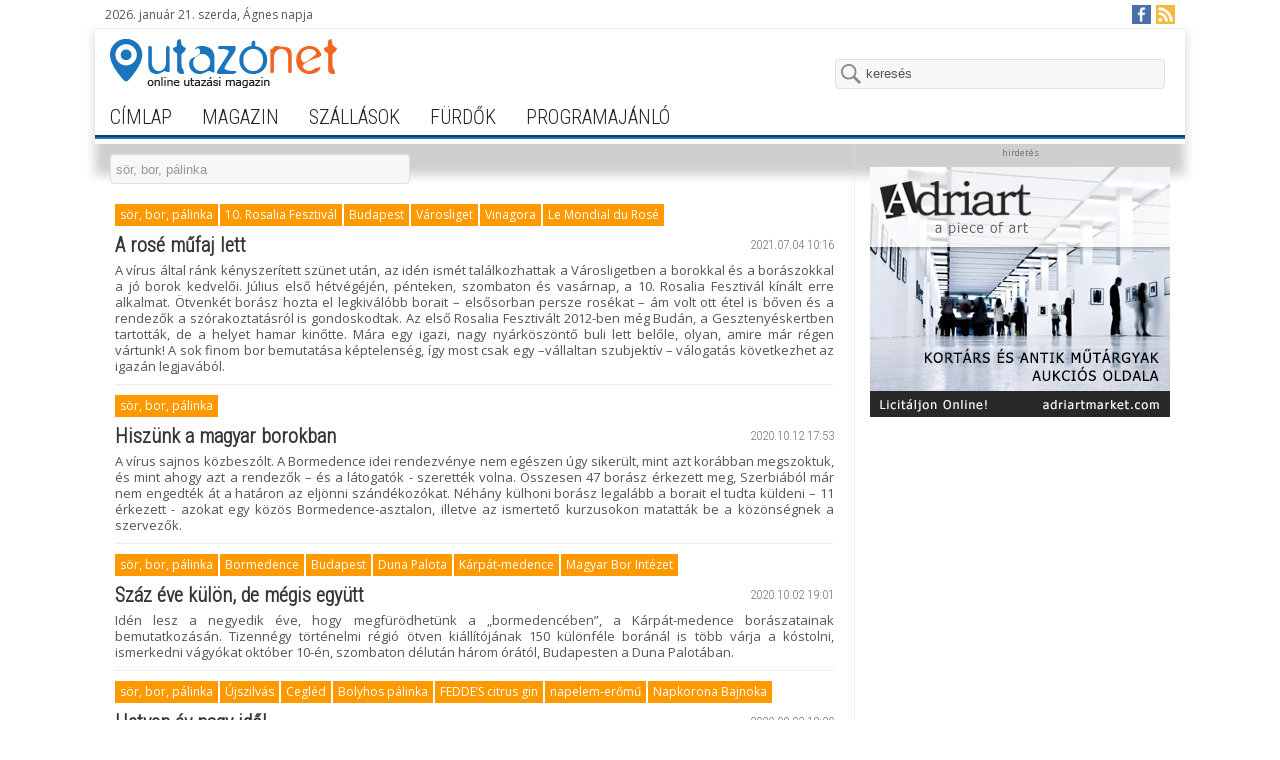

--- FILE ---
content_type: text/html; charset=utf-8
request_url: https://www.utazonet.hu/sor-bor-palinka-r24.html/?page=5
body_size: 5094
content:
<!DOCTYPE html>
<html lang="hu">
<head>
	<title>Utazónet - online utazási magazin</title>
		<meta charset="UTF-8">
	<link rel="stylesheet" type="text/css" href="/css/reset.css">
	<link rel="stylesheet" type="text/css" href="/css/utazonet.css">
	
	<!-- icons -->
			<link rel="shortcut icon" type="image/x-icon" href="/images/favicon.ico">
			<link rel="icon" type="image/png" href="/images/favicon.png" />
			<link rel="apple-touch-icon" href="/images/apple-touch-icon.png" />
	
	<meta name="description" content="Hova utazol ma? - Mi megmondjuk!" />
	
	<meta http-equiv="content-language" content="hu" />

		<meta name="robots" content="index, follow">
		<meta name="revisit-after" CONTENT="1 Day">
		<meta name="author" content="Utazónet">
		<meta name="copyright" content="Utazónet" />
		<meta name="viewport" content="width=device-width, initial-scale=1.0" />

		
	<!-- Open Graph Meta Tags -->		
			<meta property="og:title" content="Utazónet - online utazási magazin">
			<meta property="og:type" content="website">
			<meta property="og:url" content="http://www.utazonet.hu/">
			<meta property="og:image" content="http://www.utazonet.hu/images/utazonet.jpg">
			<meta property="og:site_name" content="Utazónet">
			<meta property="og:description" content="Hova utazol ma? - Mi megmondjuk!">
	
	
	<!-- Dublin Core Meta Tags -->		
			<link rel="schema.DC" href="http://purl.org/dc/elements.1.1/" />
			<link rel="schema.DCTERMS" href="http://purl.org/dc/terms/" />
			<meta name="DC.title" content="Utazónet - online utazási magazin" />
			<meta name="DC.creator.corporateName" content="Autoexe Kft." />
			<meta name="DC.contributor" content="WebQuest" />
			<meta name="DC.publisher" content="Autoexe Kft." />
			<meta name="DC.identifier" scheme="URL" content="http://www.utazonet.hu/" />
			<meta name="DC.type" content="magazin" />
			<meta name="DC.subject" content="utazás" />
			<meta name="DC.description" content="Hova utazol ma? - Mi megmondjuk!" />
			<meta name="DC.language" scheme="ISO639" content="hun" />
			<meta name="DC.rights" content="Utazónet" />
			<meta name="DC.date.X-MetadataLastModified" scheme="W3CDTF" content="2015-06-01"/>


	<!-- google font -->
	<link href='https://fonts.googleapis.com/css?family=Open+Sans&subset=latin,latin-ext' rel='stylesheet' type='text/css'>
	<link href='https://fonts.googleapis.com/css?family=Roboto+Condensed:300&subset=latin,latin-ext' rel='stylesheet' type='text/css'>
	<script type="text/javascript" src="/js/jquery-1.11.0.min.js"></script>
	
	<!-- google analytics -->
		<script>
		  (function(i,s,o,g,r,a,m){i['GoogleAnalyticsObject']=r;i[r]=i[r]||function(){
		  (i[r].q=i[r].q||[]).push(arguments)},i[r].l=1*new Date();a=s.createElement(o),
		  m=s.getElementsByTagName(o)[0];a.async=1;a.src=g;m.parentNode.insertBefore(a,m)
		  })(window,document,'script','//www.google-analytics.com/analytics.js','ga');

		  ga('create', 'UA-21407607-1', 'auto');
		  ga('send', 'pageview');

		</script>
	
</head>

<body>	

<div id="fb-root"></div>
<script>(function(d, s, id) {
  var js, fjs = d.getElementsByTagName(s)[0];
  if (d.getElementById(id)) return;
  js = d.createElement(s); js.id = id;
  js.src = "//connect.facebook.net/hu_HU/sdk.js#xfbml=1&version=v2.3";
  fjs.parentNode.insertBefore(js, fjs);
}(document, 'script', 'facebook-jssdk'));</script>

<div class="frame">

	<div class="info_frame">
		<!-- the current date and a nameday -->
		<div class="nameday">2026. január 21. szerda, Ágnes napja</div>
		
		<div class="fb">
			<a href="https://www.facebook.com/Utazonet" target="_blank" title="Facebook"><img src="/images/facebook-icon.png"></a>
			<!--<a href="#" target="_blank" title="Google+"><img src="/images/google-plus-icon.png"></a>-->
			<a href="http://www.utazonet.hu/rss/rss_hun.xml" target="_blank" title="RSS Feed"><img src="/images/rss-icon.png"></a>
		</div>
	</div>

	<div class="header_frame">
		<div class="logo"><a href="/"><img alt="Utazónet.hu logó" src="/images/utazonet_logo.png"></a></div>
		<form action="/kereso" method="POST">
		<input type="hidden" name="rewritemode" value="search" />
		<div class="search_frame">
			<input id="stext" class="searchBox" type="text" onclick="this.value='';" title="keresés" value="keresés" autocomplete="off" name="stext">
		</div>
		</form>
	</div>
	
		<div class="header_menu">
			<ul>
						<li>
					<a href="/">címlap</a>
			</li>
						<li>
					<a href="/magazin">magazin</a>
			</li>
						<li>
					<a href="/szallasok">szállások</a>
			</li>
						<li>
					<a href="/furdok">fürdők</a>
			</li>
						<li>
					<a href="/programajanlo">programajánló</a>
			</li>
						</ul>
		</div>
		
	

	<div class="content_container"><script>

$(function() {

    $('#columnSelector').change(function() {

        window.location.href = $('#columnSelector').val();

    });

});

</script>



		<div class="columns">

			<!-- bal oldali oszlop -->

			<div class="column2-3">



	
				

			<!-- cikkek  -->

					

				<div class="news_selector">

					<select name="new_static_id" id="columnSelector">

						<option value="/magazin">összes rovat</option>

					

						<option value="/budapest-r3.html" >Budapest</option>

					

						<option value="/erdekesseg-r7.html" >érdekesség</option>

					

						<option value="/fesztival-koncert-r20.html" >fesztivál, koncert</option>

					

						<option value="/gasztronomia-r4.html" >gasztronómia</option>

					

						<option value="/konyv-r18.html" >könyv</option>

					

						<option value="/kulfold-r25.html" >külföld</option>

					

						<option value="/muveszet-kultura-r6.html" >művészet, kultúra</option>

					

						<option value="/programajanlo-r16.html" >programajánló</option>

					

						<option value="/sor-bor-palinka-r24.html" selected="selected">sör, bor, pálinka</option>

					

						<option value="/vitorlazas-r22.html" >vitorlázás</option>

	

					</select>

				</div>

	

				

				



			<!-- bal oszlop -->

				<div class="content_frame">

				

				

				


					<div class="news">

						<div class="news_info">

						<ul class="tags">

						

							<li><a href="/sor-bor-palinka-r24.html">sör, bor, pálinka</a></li>

	



		

		

								<li><a href="/10.-rosalia-fesztival--t2249.html">10. Rosalia Fesztivál </a></li>

	

		

		

								<li><a href="/budapest-t2250.html">Budapest</a></li>

	

		

		

								<li><a href="/varosliget-t2251.html">Városliget</a></li>

	

		

		

								<li><a href="/vinagora-t2252.html">Vinagora</a></li>

	

		

		

								<li><a href="/le-mondial-du-rose-t2253.html">Le Mondial du Rosé</a></li>

	

	

						</ul>

						

							

							<div class="public_date">2021.07.04 10:16</div>

							

						

						</div>

						<div class="news_header"><a href="/a-rose-mufaj-lett-c949.html">A rosé műfaj lett</a></div>

						<p>A vírus által ránk kényszerített szünet után, az idén ismét találkozhattak a Városligetben a borokkal és a borászokkal a jó borok kedvelői. Július első hétvégéjén, pénteken, szombaton és vasárnap, a 10. Rosalia Fesztivál kínált erre alkalmat. Ötvenkét borász hozta el legkiválóbb borait – elsősorban persze rosékat – ám volt ott étel is bőven és a rendezők a szórakoztatásról is gondoskodtak. Az első Rosalia Fesztivált 2012-ben még Budán, a Gesztenyéskertben tartották, de a helyet hamar kinőtte. Mára egy igazi, nagy nyárköszöntő buli lett belőle, olyan, amire már régen vártunk! A sok finom bor bemutatása képtelenség, így most csak egy –vállaltan szubjektív – válogatás következhet az igazán legjavából.</p>

					</div>

	

				


					<div class="news">

						<div class="news_info">

						<ul class="tags">

						

							<li><a href="/sor-bor-palinka-r24.html">sör, bor, pálinka</a></li>

	



	

						</ul>

						

							

							<div class="public_date">2020.10.12 17:53</div>

							

						

						</div>

						<div class="news_header"><a href="/hiszunk-a-magyar-borokban-c920.html">Hiszünk a magyar borokban</a></div>

						<p>A vírus sajnos közbeszólt. A Bormedence idei rendezvénye nem egészen úgy sikerült, mint azt korábban megszoktuk, és mint ahogy azt a rendezők – és a látogatók - szerették volna. Összesen 47 borász érkezett meg, Szerbiából már nem engedték át a határon az eljönni szándékozókat. Néhány külhoni borász legalább a borait el tudta küldeni – 11 érkezett - azokat egy közös Bormedence-asztalon, illetve az ismertető kurzusokon matatták be a közönségnek a szervezők.</p>

					</div>

	

				


					<div class="news">

						<div class="news_info">

						<ul class="tags">

						

							<li><a href="/sor-bor-palinka-r24.html">sör, bor, pálinka</a></li>

	



		

		

								<li><a href="/bormedence-t2143.html">Bormedence</a></li>

	

		

		

								<li><a href="/budapest-t2144.html">Budapest</a></li>

	

		

		

								<li><a href="/duna-palota-t2145.html">Duna Palota</a></li>

	

		

		

								<li><a href="/karpat-medence-t2146.html">Kárpát-medence</a></li>

	

		

		

								<li><a href="/magyar-bor-intezet-t2147.html">Magyar Bor Intézet</a></li>

	

	

						</ul>

						

							

							<div class="public_date">2020.10.02 19:01</div>

							

						

						</div>

						<div class="news_header"><a href="/szaz-eve-kulon-de-megis-egyutt-c919.html">Száz éve külön, de mégis együtt</a></div>

						<p>Idén lesz a negyedik éve, hogy megfürödhetünk a „bormedencében”, a Kárpát-medence borászatainak bemutatkozásán. Tizennégy történelmi régió ötven kiállítójának 150 különféle boránál is több várja a kóstolni, ismerkedni vágyókat október 10-én, szombaton délután három órától, Budapesten a Duna Palotában.</p>

					</div>

	

				


					<div class="news">

						<div class="news_info">

						<ul class="tags">

						

							<li><a href="/sor-bor-palinka-r24.html">sör, bor, pálinka</a></li>

	



		

		

								<li><a href="/ujszilvas-t2092.html">Újszilvás</a></li>

	

		

		

								<li><a href="/cegled-t2093.html">Cegléd</a></li>

	

		

		

								<li><a href="/bolyhos-palinka-t2094.html">Bolyhos pálinka</a></li>

	

		

		

								<li><a href="/fedde’s-citrus-gin-t2095.html">FEDDE’S citrus gin</a></li>

	

		

		

								<li><a href="/napelem-eromu-t2096.html">napelem-erőmű</a></li>

	

		

		

								<li><a href="/napkorona-bajnoka-t2097.html">Napkorona Bajnoka</a></li>

	

	

						</ul>

						

							

							<div class="public_date">2020.08.03 18:09</div>

							

						

						</div>

						<div class="news_header"><a href="/hetven-ev-nagy-ido-c903.html">Hetven év nagy idő!</a></div>

						<p>Nagy idő egy ember életében, hát még egy faluéban. Egy olyan falu életében, amelyik hetven évvel ezelőtt még nem is létezett! Budapesttől 91 kilométerre, Pest megye déli részén, a Ceglédi járás területén található, 2800-an lakják. Középületeit ma már napelem-erőmű világítja meg és otthona olyan vállalkozásnak, melynek terméke nemcsak idehaza közkedvelt, de jelentős külföldi exporttal is büszkélkedhet.</p>

					</div>

	

				


					<div class="news">

						<div class="news_info">

						<ul class="tags">

						

							<li><a href="/sor-bor-palinka-r24.html">sör, bor, pálinka</a></li>

	



		

		

								<li><a href="/budapest-t1962.html">Budapest</a></li>

	

		

		

								<li><a href="/kostolom-borbar-t1963.html">Kóstolom borbár</a></li>

	

		

		

								<li><a href="/nador-pinceszet-t1964.html">Nádor pincészet</a></li>

	

		

		

								<li><a href="/vaskeresztes-t1965.html">Vaskeresztes</a></li>

	

		

		

								<li><a href="/st.-donat-borkuria-t1966.html">St. Donát Borkúria</a></li>

	

		

		

								<li><a href="/kekfrankos-t1967.html">Kékfrankos</a></li>

	

	

						</ul>

						

							

							<div class="public_date">2020.02.01 13:50</div>

							

						

						</div>

						<div class="news_header"><a href="/szelid-parbaj-c865.html">Szelíd párbaj</a></div>

						<p>Bár a cím ellentmondásnak látszik – valójában nem az. Két, egymással jó kapcsolatban álló pincészet mutatta be Kékfrankos borait egy kis budai borbárban. A Kóstolom borbár szerényen bújik meg a Lövőház és Káplár utca kereszteződésénél, de aki egyszer már felfedezte, nagyon valószínű, hogy vissza fog térni ide.</p>

					</div>

	

				

	

					

					

					

				</div>

				

<!-- lapozó -->
<div class="pagination_frame">
<ul class="pagination paginationA paginationB">
  <li><a href="/sor-bor-palinka-r24.html/?page=1" class="first">első oldal</a></li>
  <li><a href="/sor-bor-palinka-r24.html/?page=4" class="previous">&#9664;</a></li>
  
  <li><a href="/sor-bor-palinka-r24.html/?page=1" >1</a></li>
  
  <li><a href="/sor-bor-palinka-r24.html/?page=2" >2</a></li>
  
  <li><a href="/sor-bor-palinka-r24.html/?page=3" >3</a></li>
  
  <li><a href="/sor-bor-palinka-r24.html/?page=4" >4</a></li>
  
  <li><a href="/sor-bor-palinka-r24.html/?page=5" class="current">5</a></li>
  
  <li><a href="/sor-bor-palinka-r24.html/?page=6" >6</a></li>
  
  <li><a href="/sor-bor-palinka-r24.html/?page=7" >7</a></li>
  
  <li><a href="/sor-bor-palinka-r24.html/?page=8" >8</a></li>
  
  <li><a href="/sor-bor-palinka-r24.html/?page=9" >9</a></li>
  
  <li><a href="/sor-bor-palinka-r24.html/?page=10" >10</a></li>
  
  <li><a href="/sor-bor-palinka-r24.html/?page=11" >11</a></li>
  
  <li><a href="/sor-bor-palinka-r24.html/?page=12" >12</a></li>
  
  <li><a href="/sor-bor-palinka-r24.html/?page=13" >13</a></li>
  
  <li><a href="/sor-bor-palinka-r24.html/?page=14" >14</a></li>
  
  <li><a href="/sor-bor-palinka-r24.html/?page=15" >15</a></li>
  
  <li><a href="/sor-bor-palinka-r24.html/?page=16" >16</a></li>
  
  <li><a href="/sor-bor-palinka-r24.html/?page=17" >17</a></li>
  
  <li><a href="/sor-bor-palinka-r24.html/?page=18" >18</a></li>
  
  <li><a href="/sor-bor-palinka-r24.html/?page=19" >19</a></li>
  
  <li><a href="/sor-bor-palinka-r24.html/?page=20" >20</a></li>
  
  <li><a href="/sor-bor-palinka-r24.html/?page=21" >21</a></li>
  
  <li><a href="/sor-bor-palinka-r24.html/?page=22" >22</a></li>
  
  <li><a href="/sor-bor-palinka-r24.html/?page=23" >23</a></li>
  
  <li><a href="/sor-bor-palinka-r24.html/?page=24" >24</a></li>
					
  <li><a href="/sor-bor-palinka-r24.html/?page=6" class="next">&#9654;</a></li>
  <li><a href="/sor-bor-palinka-r24.html/?page=24" class="last">utolsó oldal</a></li>
</ul>
<!-- lapozó END -->
</div>
 
			

				

			<!-- cikkek END -->

			</div>	

			

			<!-- jobb oldali oszlop -->

			<div class="column1-3">

				<div class="banner_frame">

					<div class="banner_comment">hirdetés</div>



					

					<div class="side_banner">



							<a rel="38" class="bannerCounter" href="http://adriartmarket.com/" target="_blank">

							

						<img src="/files/upload/bannerek/adriartmarket/adriart-banner1.jpg" width="300" height="250" alt="hirdetés" />


							</a>

							


					</div>





					<!-- Google AdSense hirdetés 300x250px -->

					<div class="side_banner">

						<script async src="//pagead2.googlesyndication.com/pagead/js/adsbygoogle.js"></script>
						<!-- Utazonet 300x250 billboard -->
						<ins class="adsbygoogle"
							 style="display:inline-block;width:300px;height:250px"
							 data-ad-client="ca-pub-6688210654361641"
							 data-ad-slot="3383075162"></ins>
						<script>
						(adsbygoogle = window.adsbygoogle || []).push({});
						</script>

					</div>

					<!-- Google AdSense hirdetés 300x250px END-->

					

				

					

				</div>

				

				

				



--- FILE ---
content_type: text/html; charset=utf-8
request_url: https://www.google.com/recaptcha/api2/aframe
body_size: 265
content:
<!DOCTYPE HTML><html><head><meta http-equiv="content-type" content="text/html; charset=UTF-8"></head><body><script nonce="2b1Sj-dBQhoMmpij_B7SuA">/** Anti-fraud and anti-abuse applications only. See google.com/recaptcha */ try{var clients={'sodar':'https://pagead2.googlesyndication.com/pagead/sodar?'};window.addEventListener("message",function(a){try{if(a.source===window.parent){var b=JSON.parse(a.data);var c=clients[b['id']];if(c){var d=document.createElement('img');d.src=c+b['params']+'&rc='+(localStorage.getItem("rc::a")?sessionStorage.getItem("rc::b"):"");window.document.body.appendChild(d);sessionStorage.setItem("rc::e",parseInt(sessionStorage.getItem("rc::e")||0)+1);localStorage.setItem("rc::h",'1769034000102');}}}catch(b){}});window.parent.postMessage("_grecaptcha_ready", "*");}catch(b){}</script></body></html>

--- FILE ---
content_type: text/css
request_url: https://www.utazonet.hu/css/reset.css
body_size: 1112
content:
/* reset.css */
html, body, div, span, applet, object, iframe,h1, h2, h3, h4, h5, h6, p, blockquote,
pre,a, abbr, acronym, address, big, cite, code,del, dfn, em, font, img, ins, kbd,
q, s, samp,small, strike, strong, sub, sup, tt, var,b, u, i, center,dl, dt, dd, ol,
ul, li,fieldset, form, label, legend,table, caption, tbody, tfoot, thead, tr, th, td {margin: 0;padding: 0;border: 0;outline: 0;font-size: 100%;background: transparent}
body {line-height: 1}
ol, ul {list-style: none}
blockquote, q {quotes: none}
blockquote:before, blockquote:after,q:before, q:after {content: '';content: none}
:focus {outline: 0}
ins {text-decoration: none}
del {text-decoration: line-through}
table {border-collapse: collapse;border-spacing: 0}
td,div,table,ul,a,span,label {box-sizing: border-box;-moz-box-sizing: border-box}
td,div,table, li, ul,a,span,label,input,select,textarea,p,h1,h2,h3 {box-sizing: border-box;-moz-box-sizing: border-box;-ms-box-sizing: border-box}
.clear {clear: both;display: block;font-size: 0;height: 0;line-height: 0;width:100%}
.clearbig {clear: both;display: block;font-size: 0;height: 40px;line-height: 0;width:100%}
::selection {background: #323232;color: #ffffff;text-shadow:none}
::-moz-selection {background: #323232;color: #ffffff;text-shadow:none}
img {border: 0;-ms-interpolation-mode: bicubic}
.aligncenter {margin-left: auto;margin-right: auto;display: block;clear: both}
audio,canvas,video {display: block;*display: inline;*zoom: 1}
.one_half {width: 48%}
.one_third {width: 30%}
.two_third {width: 65.33%}
.one_fourth {width: 22%}
.three_fourth{width: 74%}
.one_fifth{width: 16.8%}
.two_fifth{width: 37.6%}
.three_fifth{width: 58.4%}
.four_fifth{width: 79%}
.one_sixth{width: 13.33%}
.one_half,.one_third,.two_third,.three_fourth,.one_fourth,.one_fifth,.two_fifth,.three_fifth,.four_fifth,.one_sixth,.one_third_bottom{position: relative;margin-left: 4%;float: left}
.one_half_first{width: 48%;position: relative;clear: left;margin-left: 0;float: left}
.one_third_first, .one_third_first_bottom{width: 30.66%;position: relative;clear: left;margin-left: 0;float: left}
.one_third_first_bottom, .one_third_bottom{margin-top:25px}
.one_fourth_first{width: 22%;position: relative;clear: left;margin-left: 0;float: left}
.one_fifth_first{width: 16.8%;position: relative;clear: left;margin-left: 0;float: left}
.one_sixth_first{width: 13.33%;position: relative;clear: left;margin-left: 0;float: left}
.two_third_first{width: 65.33%;position: relative;clear: left;margin-left: 0;float: left}
.three_fourth_first{width: 74%;position: relative;clear: left;margin-left: 0;float: left}
.two_fifth_first{width: 37.6%;position: relative;clear: left;margin-left: 0;float: left}
.three_fifth_first{width: 58.4%;position: relative;clear: left;margin-left: 0;float: left}
.four_fifth_first{width: 79%;position: relative;clear: left;margin-left: 0;float: left}
div .first{clear: left;margin-left: 0}
.center{text-align:center}
@media only screen and (max-width: 640px){.one_half, .one_half_first, .one_third, .one_third_first, .two_third, .two_third_first, .one_fourth, .one_fourth_first, .three_fourth,
.three_fourth_first, .one_fifth, .one_fifth_first, .two_fifth, .two_fifth_first, .three_fifth, .three_fifth_first, .four_fifth, .four_fifth_first, .one_sixth, .one_sixth_first,
.pullquoteleft, .pullquoteright{width:100%;float:left;margin:10px 0 20px 0;clear:both}}

--- FILE ---
content_type: text/css
request_url: https://www.utazonet.hu/css/utazonet.css
body_size: 4767
content:
html, body {font-family: 'Open Sans', sans-serif; }
body {width: 100%; min-width: 1000px; height: auto; margin: 0; padding: 0;}
img {text-decoration: none; border: 0px; vertical-align: middle;}
h1 {font-size: 22px;}
h2 {font-size: 18px;}
h3 {font-size: 15px; color: #1B75BC; padding: 0; margin: 0;}
h4 {/*font-family: 'Open Sans', sans-serif;*/ font-size: 13px; font-weight: lighter; line-height: 130.5%; text-align: justify; color: #555555; /*overflow: hidden; max-height: 100px;*/}
h5 {font-size: 10px; font-weight: lighter;}
h6 {font-size: 9px; font-weight: lighter;}
section {float: left; margin-right: 10px;}

a {text-decoration: none; color: #f26522;}
a:hover {text-decoration: underline; color: #ff9900;}

/* input styles */
input, select, textarea {background: #f7f7f7; color: #555555; border: 1px solid #dfdfdf; border-radius: 4px;}
input:hover, textarea:hover {background: #E6E6E6;}
input:focus, textarea:focus {background: #E6E6E6; color: #1B75BC;}
input {padding: 0 10px;}
input[type=text] {min-width: 75px; height: 30px;}
select {-webkit-appearance: none; -moz-appearance: none; min-width: 300px; height: 30px; margin: 0; padding: 5px; color: #999999;}
select:hover {background: #E6E6E6;}
select:focus {background: #E6E6E6; color: #1B75BC;}
select option {background: #f7f7f7; color: #555555; padding: 6px;}
[selected] {color: #1B75BC;}
textarea {min-width: 350px; margin: 0; padding: 8px 6px;}
input[type=submit] {border: none; vertical-align: bottom; min-width: 150px; height: 40px; display: inline-block; font-size: 14px; font-weight: normal; text-align: center; background: #08C /*#8cc63e*/; color: #ffffff; letter-spacing: 1px;
		box-shadow: 0 2px 0 0 rgba(0, 0, 0, 0.05), 0 -3px 0 0 rgba(0, 0, 0, 0.2) inset; border-radius: 4px; cursor: pointer; text-shadow: 0 1px 0 rgba(0, 0, 0, 0.25); transition: all 0.2s linear 0s; padding: 10px; margin-right: 10px;}
input:hover[type=submit] {background: #0AF /*#8FD811*/;}

.button {min-width: 150px; height: 40px; display: inline-block; font-size: 13px; font-weight: normal; text-decoration: none; text-align: center; background: #08C /*#8cc63e*/; color: #ffffff; letter-spacing: 1px;
		box-shadow: 0 2px 0 0 rgba(0, 0, 0, 0.05), 0 -3px 0 0 rgba(0, 0, 0, 0.2) inset; border-radius: 4px; cursor: pointer; text-shadow: 0 1px 0 rgba(0, 0, 0, 0.25); transition: all 0.2s linear 0s; padding: 10px; margin-right: 10px;}
.button:hover {background: #0AF /*#8FD811*/;}

/* upload */
input[type=file] {border: none; background: none; height: 30px; padding: 0 ; /*line-height: 38px;*/}


a.sublink {min-width: 150px; height: 40px; display: inline-block; font-size: 13px; font-weight: normal; text-decoration: none; text-align: center; background: #cfcfcf; color: #777777; letter-spacing: 1px;
		box-shadow: 0 2px 0 0 rgba(0, 0, 0, 0.05), 0 -3px 0 0 rgba(0, 0, 0, 0.2) inset; border-radius: 4px; cursor: pointer; transition: all 0.2s linear 0s; padding: 10px; margin-right: 10px;}
a.sublink:after {content: " \25B7";}
a.sublink:hover {color: #ffffff; background: #0AF; text-shadow: 0 1px 0 rgba(0, 0, 0, 0.25);}
a.sublink:hover:after {content: " \25B6";}





/* content */
.frame {width: 1090px; min-height: 100%; background: #ffffff; color: #555555; font-size: 12px; font-weight: normal; padding: 0; margin-left: auto; margin-right: auto; box-shadow: 0 31px 10px #cfcfcf;} 


/* -- info row -- */
.info_frame {width: 100%; height: 29px; border-bottom: 1px dotted #dfdfdf; padding: 0 10px;}
.info_frame .nameday {float: left; width: 50%; color: #555555; font-size: 12px; line-height: 29px; }
.info_frame .fb {float: left; width: 50%; height: 29px; padding: 5px 0; text-align: right; }
.info_frame .fb a {}
.info_frame .fb a img:hover {opacity: 0.5;}
.info_frame .fb img {width: 19px; height: 19px; padding-left: 2px;}



/* -- header, header menu -- */
.header_frame {width: 100%; height: 70px; }

.logo {float: left; width: 30%; height: 70px; line-height: 65px; padding: 10px 15px;}
.logo img {text-decoration: none; border: 0px; vertical-align: top;}
.search_frame {float: left; width: 70%; height: 70px; line-height: 50px; text-align: right; padding: 20px;}
.search_frame input[type=text] {width: 330px; height: 30px; padding-left: 30px;}

.header_menu {width: 100%; float: left;
			/*background: -webkit-gradient(linear, left top, right top, from(#A1BDD6), to(#779CBD));
			background: -webkit-linear-gradient(top, #A1BDD6, #779CBD);
			background: -moz-linear-gradient(top, #A1BDD6, #779CBD);
			background: -o-linear-gradient(top, #A1BDD6, #779CBD);
			background: -ms-linear-gradient(top, #A1BDD6, #779CBD);
			background: linear-gradient(top, #A1BDD6, #779CBD);
			background-color: #A1BDD6;*/
			border-bottom: 2px solid #0e4068; }
.header_menu ul {list-style: none; margin: 0; padding: 0;}
.header_menu ul li {float: left; margin: 0; padding: 0 15px; line-height: 35px; /*border-right: 1px solid #779CBD;*/ text-transform: uppercase; transition: all 0.2s linear 0s; color: /*#ffffff;*/#252525; font-size: 20px;}
.header_menu ul li:hover {float: left; /*background: #779CBD;*/ /*border-right: 1px solid #508BBF;*/ color: #1B75BC;}
.header_menu ul a {font-family: 'Roboto Condensed', sans-serif; color: #252525; transition: all 0.2s linear 0s; text-decoration: none;}
.header_menu ul a:hover {color: #1B75BC; text-decoration: none; }


/* containers */
.content_container {clear: both; width: 100%; height: 100%; border-top: 2px solid #1b75bc; }

.columns {width: 100%; padding: 5px 0 0 0; }

/* 2/3 - left side */
.column2-3 {float: left; width: 760px; min-height: 800px; padding: 0px 15px 10px 15px; border-right: 1px dotted #dfdfdf; }
/* news block */
.news_box {width: 100%; padding: /*15px*/ 0;}

.first {float: left; width: 364px; padding: 0 20px 0 10px; }

.first .bignews_header {font-family: 'Roboto Condensed', sans-serif; font-size: 24px; font-weight: bold; color: /*#627fa7*/ #1B75BC; padding: 10px 0; line-height: 115%; }
.bignews_header a {text-decoration: none; color: #f26522;}
.bignews_header a:hover {color: #ff9900;}

.first .news_header {font-family: 'Roboto Condensed', sans-serif; font-size: 24px; color: /*#627fa7*/ #1B75BC; padding: 10px 0; line-height: 115%; }
.news_header a {text-decoration: none; color: #1b75bc;}
.news_header a:hover {color: #ff9900;}

.news2_header a {text-decoration: none; color: #373737;}
.news2_header a:hover {color: #ff9900;}

.first .news_indexpic {padding: 10px 0 5px 0;}
.first .news_indexpic img {width: 334px; /*height: 190px;*/ box-shadow: 0 3px 4px #777777;}
.first p {padding: 0; line-height: 130%; text-align: justify; font-size: 13px;}
.first .more_link {line-height: 15px; font-size: 13px; padding: 5px 0;}
.first .more_link a {text-decoration: none; color: #f26522;}
.first .more_link a:hover {text-decoration: underline; color: #ff9900;}
.secondary {float: left; width: 364px; padding: 0 10px 0 20px; border-left: 1px dotted #dfdfdf;}
.secondary .news {padding: 0 0 10px 0; margin: 0 ; border-bottom: 1px dotted #dfdfdf; }
.secondary .lastnews {padding: 0 0 10px 0; margin: 0 ; }
.secondary .news_header {font-family: 'Roboto Condensed', sans-serif; font-size: 20px; font-weight: bold; color: /*#627fa7*/ #1B75BC; padding: 10px 0 0; line-height: 115%; }
.secondary p {padding: 5px 0; line-height: 130%; text-align: justify; font-size: 13px;}
.secondary .more_link {height: 15px; line-height: 15px; font-size: 12px;}
.secondary .more_link a {text-decoration: none; color: #f26522;}
.secondary .more_link a:hover {text-decoration: underline; color: #ff9900;}





/* bidding block */
.bidding_frame {clear: both; width: 100%; padding: 15px 0 10px;}
.bidding_box {width: 100%; height: /*360px*/330px; border-style: solid; border-width: 3px 1px 1px 1px; border-color: /*#1B75BC;*/ #85ADD1; border-radius: 3px 3px 0 0; overflow: hidden; }
.bidding_box .bighead  {width: 100%; background: #1B75BC;; color: #ffffff; padding: 7px 10px; font-size: 14px; text-transform: uppercase; letter-spacing: 1px;}
.bidding_box .bid {float: left; width: 33.33%; padding: 10px 15px;}
.bidding_box .indexpic {padding: 5px;}
.bidding_box .indexpic img {width: 200px; /*height: 190px;*/ box-shadow: 0 3px 4px #777777;}
.bidding_box .header {font-family: 'Roboto Condensed', sans-serif; padding: 10px 0 5px 0; color: #f26522; font-size: 18px; font-weight: bold; line-height: 115%; }
.bidding_box p {text-align: left; line-height: 128%; font-size: 13px; height: /*83px*/67px; overflow: hidden; }

.bidding_link {/*height: 46px;*/}
.bidding_link a {text-decoration: none; color: /*#f26522*/ #373737;}
.bidding_link a:hover {color: #ff9900;}

/* headings block */
.headings_frame {clear: both; width: 100%; padding: 10px 0;}
.headings_box {clear: both; width: 100%; /*height: 35px;*/ border-top: 1px solid #aaaaaa; }
.headings_box .bighead  {width: 100%; padding: 0px 5px; font-size: 13px; /*text-transform: uppercase;*/ letter-spacing: 1px; line-height: 30px; color: #aaaaaa;}

.heading_frame {clear: both; width: 100%; padding: 0 0 10px;}
.heading_box {width: 100%; border-top: 3px solid #FFA31E; border-radius: 3px;}
.heading_box .bighead  {width: 100%; background: #f26522;; color: #ffffff; padding: 7px 10px; font-size: 15px; text-transform: uppercase; letter-spacing: 1px;}

.hfirst {float: left; width: 364px; padding: 0 20px 0 5px; }
.hfirst .news {padding: 0 0 10px 0; margin: 0 ; border-bottom: 1px dotted #dfdfdf; }
.hfirst .lastnews {padding: 0 0 10px 0; margin: 0 ; }
.hfirst .news2_header {font-family: 'Roboto Condensed', sans-serif; font-size: 18px; font-weight: bold; color: #373737; padding: 10px 0 0; line-height: 115%;}
.hfirst .news_indexpic {padding: 5px 0 10px 0;}
.hfirst .news_indexpic img {width: 334px; /*height: 190px;*/ box-shadow: 0 4px 5px #555555;}
.hfirst p {padding: 8px 0 5px 0; line-height: 135%; text-align: justify; font-size: 13px;}
.hfirst .more_link {height: 25px; line-height: 25px; font-size: 12px;}
.hfirst .more_link a {text-decoration: none; color: #f26522;}
.hfirst .more_link a:hover {text-decoration: underline;}

.hsecondary {float: left; width: 364px; padding: 0 5px 0 20px; border-left: 1px dotted #dfdfdf;}
.hsecondary .news {padding: 0 0 10px 0; margin: 0 ; border-bottom: 1px dotted #dfdfdf; }
.hsecondary .lastnews {padding: 0 0 10px 0; margin: 0 ; }
.hsecondary .news2_header {font-family: 'Roboto Condensed', sans-serif; font-size: 18px; font-weight: bold; color: #373737; /*border-bottom: 2px solid #627fa7;*/ padding: 10px 0 0;}
.hsecondary p {padding: 8px 0 5px 0; line-height: 135%; text-align: justify; font-size: 13px;}
.hsecondary .more_link {height: 25px; line-height: 25px; font-size: 12px;}
.hsecondary .more_link a {text-decoration: none; color: #f26522;}
.hsecondary .more_link a:hover {text-decoration: underline;}

.news_selector {width: 100%; padding: 10px 0; }

.content_frame {width: 100%; padding: 10px 5px; }
.content_frame .news {padding: 0 0 5px 0; margin: 0 0 10px 0 ; border-bottom: 1px dotted #dfdfdf; }
.content_frame .news_header {font-family: 'Roboto Condensed', sans-serif; font-size: 20px; font-weight: bold; color: #1b75bc; padding: 5px 0 0; line-height: 23px;}
.content_frame .news_header a {text-decoration: none; color: /*#1b75bc;*/ #373737;}
.content_frame .news_header a:hover {color: #ff9900; }
/* szállások, fürdők listanézet */
.content_frame .resort {min-height: 100px; padding: 0 0 5px 0; margin: 0 0 20px 0 ; border-bottom: 1px dotted #dfdfdf; }
.content_frame .headrow {width: 100%; overflow: hidden;}
.content_frame .resort_header {font-family: 'Roboto Condensed', sans-serif; font-size: 20px; font-weight: bold; padding: 0 0 5px 0; float: left;}
.content_frame .resort_header a {text-decoration: none; color: /*#1b75bc;*/ #373737;}
.content_frame .resort_header a:hover {color: #ff9900; }
.content_frame .resort_city {font-family: 'Roboto Condensed', sans-serif; font-size: 17px; padding: 0 0 5px 0; color: #888888;}
.content_frame .resort .imagebox {float: left; margin: 0 15px 0 0; border: none;}
.content_frame .resort .imagebox img {width: 140px; box-shadow: 0 4px 5px #555555; }
.content_frame .resort .textbox {overflow: hidden; border: none;}
.content_frame .resort p {padding: 0 0 5px 0; line-height: 130%; text-align: justify; font-size: 13px;}
.stars {line-height: 13px; font-size: 18px; width: 100px; float: left; margin: 0 0 0 3px; font-weight: normal; }

.content_frame p {padding: 5px 0; line-height: 130%; text-align: justify; font-size: 13px;}

.news_info {width: 100%; height: 25px;}
.tags {width: 100%; float: left; margin: 0 0 6px 0;}
.tags li{float: left; margin: 0 2px 2px 0; padding: 5px; background: #ff9900;}
.tags li:hover{background: #ffba54;}
.tags li a{text-decoration: none; color: #ffffff;}
.public_date {color: #777777; text-align: right; line-height: 22px; font-family: 'Roboto Condensed', sans-serif; font-size: 13px; width: 119px; float: right;}
.public_date_wide  {color: #777777; text-align: right; line-height: 22px; font-family: 'Roboto Condensed', sans-serif; font-size: 13px; width: 240px; float: right;}


/* cikk részletek */
.details_frame {width: 100%; padding: 10px 5px; }
.details_frame .news {padding: 0 0 5px 0; margin: 0 0 10px 0 ; border-bottom: 1px dotted #dfdfdf; }
.details_frame .news_header {font-family: 'Roboto Condensed', sans-serif; font-size: 24px; font-weight: bold; color: #1b75bc; /*border-bottom: 2px solid #627fa7;*/ padding: 5px 0 0;}
.details_content {padding: 10px 0; line-height: 140%; text-align: justify; font-size: 14px; font-weight: bold; letter-spacing: 0.35;}
.details_frame p {padding: 10px 0; line-height: 130%; text-align: justify; font-size: 13px; font-weight: normal;}
.details_frame p img {border: none; width: auto; max-width: 720px; height: none; box-shadow: 0 3px 4px #777777;}
.details_fb {clear: both; padding: 30px 0 0 0;}

.infos {width: 100%; clear: both; height: 30px; line-height: 33px; margin: 0 0 5px 0; border-bottom: 1px dotted #dfdfdf;}
.infos2 {width: 100%; clear: both; height: 42px; line-height: 18px; margin: 5px 0 5px 0; border-bottom: 1px dotted #dfdfdf;}
.news_author {font-family: 'Roboto Condensed', sans-serif; color: #777777; font-size: 16px; font-weight: lighter; padding: 0 0 0 10px; float: left;}
.news_source {font-family: 'Open Sans', sans-serif; font-size: 11px; font-style: italic; margin: 0 3px 0 0;}
.news_author a {text-decoration: none; color: #777777;}
.news_author a:hover {color: #ff9900;}
.prog_address {font-family: 'Roboto Condensed', sans-serif; color: #777777; font-size: 16px; font-weight: lighter; padding: 0 0 0 10px; float: left;}
.prog_address a {text-decoration: none; color: #f26522; margin: 0 0 0 15px;}
.prog_address a:hover {color: #ff9900;}

.news_date {color: #777777; font-family: 'Roboto Condensed', sans-serif; font-size: 13px; font-weight: lighter; padding: 1px 0 0 0; float: right;}
.prog_date {color: #777777; font-family: 'Roboto Condensed', sans-serif; font-size: 13px; font-weight: lighter; padding: 1px 0 0 0; float: right;}

/* szállások, fürdők részletek */
.resdet_frame {width: 100%; padding: 10px 5px; }
.resdet_frame .resdet {padding: 0 0 5px 0; margin: 0 0 10px 0 ; border-bottom: 1px dotted #dfdfdf; }
.resdet_frame .headrow {width: 100%; overflow: hidden; background: #1b75bc; padding: 10px 10px 5px 10px; border-radius: 4px 4px 0 0; }
.resdet_frame .resdet_header {font-family: 'Roboto Condensed', sans-serif; font-size: 24px; font-weight: bold; color: #ffffff; padding: 5px 0; float: left;}
.resdet_frame .resort_data {font-family: 'Roboto Condensed', sans-serif; font-size: /*17px*/ 16px; padding: 10px 10px 5px 10px; border: 2px solid #1b75bc; min-height: 88px; line-height: 22px; color: #373737; }
.resdet_frame .resort_data .leftcol {width: 375px; float: left;}
.resdet_frame .resort_data .leftcol img {max-width: 360px;}
.resdet_frame .resort_data .rightcol {width: 320px; float: left; }
.resdet_frame .resort_data .option {clear: both; color: #888888; float: left; font-size: 13px; line-height: 15px; margin: 5px 5px 0 0; /*text-align: right;*/ width: 40px;}
a.optionlink {text-decoration: none; color: #373737;}
a.optionlink:hover {text-decoration: underline; color: #ff9900;}
.map {float: right; font-size: 14px;}
.tagbox {/*height: 126px;*/ border-top: 1px dotted #dfdfdf; padding: 5px 0 10px; margin: 10px 0 0; }
.taghead {clear: both; color: #888888; font-size: 13px; line-height: 13px; margin: 5px 0; }
.tagbox ul {list-style: none; margin: 0; padding: 0; font-family: "Open Sans",sans-serif;}
.tagbox ul li {float: left; margin: 0 2px 2px 0; background: #ff9900; font-size: 12px; color: #ffffff;}
.tagbox ul li:hover {background: #ffba54;}
.tagbox ul li a {text-decoration: none; color: #ffffff; padding: 5px; }
.resdet_frame .resort_data .imagebank {width: 100%; clear: both; padding: 10px 0 0 0;}
.resdet_frame .resort_data .imagebank img {max-width: 80px; padding: 0 3px 6px 0;}
.resdet_content {padding: 10px 0; line-height: 140%; text-align: justify; font-size: 14px; font-weight: bold; letter-spacing: 0.35;}
.resdet_frame p {padding: 10px 0; line-height: 130%; text-align: justify; font-size: 13px; font-weight: normal;}
.resdet_frame p img {border: none; width: auto; max-width: 720px; height: none; box-shadow: 0 3px 4px #777777;}
.resdet_stars {line-height: 13px; font-size: 18px; color: #ffffff; width: 90px; float: left; margin: 0 0 0 3px;}
.resdet_fb {clear: both; padding: 30px 0 0 0;}
.print {width: 100%;}

/* program */
.program_header {padding: 0 0 20px 0 ; color: #f26522; font-family: 'Roboto Condensed', sans-serif; font-size: 24px; text-transform: uppercase; }
.program_message {padding: 0 0 20px 0 ; color: #f26522; font-family: 'Roboto Condensed', sans-serif; font-size: 24px; text-transform: uppercase; }

/* 1/3 - right side */
.column1-3 {float: left; width: 330px; min-height: 800px; padding: 0px 15px 10px 15px; }
.column1-3 img {max-width: 300px;}
.fb_frame {clear: both; margin-top: 10px;}
.conecting {width: 100%; color: #ffffff; font-size: 15px; letter-spacing: 1px; text-transform: uppercase; background: #f26522; border-radius: 4px 4px 0 0; border-top: 3px solid #ffa31e; padding: 7px 10px; margin: 0 0 10px 0;}



/* lapozó */
ul.pagination {max-width: 700px; height: 100%; padding: 10px; margin: 0; font-size: 13px; overflow: hidden; list-style-type: none; }
ul.pagination li {float: left; padding: 0px; margin:0 0 0 5px; }
ul.pagination li:first-child {margin-left: 0px; }
ul.pagination li a {display: block; color: #252525; text-decoration: none; padding: 7px 10px 7px 10px; }
ul.pagination li a img {border: none; }

ul.paginationA li a {border: 1px solid #252525; border-radius: 4px; padding: 6px 9px 6px 9px; }
ul.paginationA li {padding-bottom: 1px;}
ul.paginationA li a:hover,
ul.paginationA li a.current {color:#ffffff; box-shadow: 0px 1px #EDEDED; }

ul.paginationB li a {width: auto; color:#707070; border-color:#CFCFCF; background:#FAFAFA; }
ul.paginationB li a:hover,
ul.paginationB li a.current {text-shadow:0px 1px #636363; border-color:#777777;
								background: -webkit-gradient(linear, left top, right top, from(#c0c0c0), to(#777777));
								background: -webkit-linear-gradient(top, #c0c0c0, #v);
								background: -moz-linear-gradient(top, #c0c0c0, #777777);
								background: -o-linear-gradient(top, #c0c0c0, #777777);
								background: -ms-linear-gradient(top, #c0c0c0, #777777);
								background: linear-gradient(top, #c0c0c0, #777777);
								background-color: #c0c0c0;
								}



.blogs {width: 300px; float: left; padding: 0; margin-bottom: 15px; }
.blogs .item {overflow: hidden; margin: 0 0 7px 0;}
.blogs .item span {float: left; width: 100%; background-color: #1b75bc; color: #ffffff; font-weight: normal; padding: 5px 10px 5px 7px; border-left: 3px solid #85add1; border-radius: 0 20px 0 0;}
a.blog_title  {float: left; color: #373737; font-weight: bold; line-height: 15px; padding: 3px 0 3px 0; }
.blogs .item .t {float: left; width: 300px; color: #555555; font-weight: normal; line-height: 115%; overflow: hidden; height: 28px; }
.blogs .item .t:hover {text-decoration: none;}








/* banners */
.banner_frame {text-align: center; color: #6f6f6f; padding: 4px 0 10px; }
.banner_comment {font-size: 9px; font-weight: lighter; /*padding-top: 4px;*/}
.leaderboard_banner {clear: both; width: 728px; height: 90px; text-align: center; line-height: 90px; font-size: 11px; margin-top: 10px;}
.side_banner {clear: both; width: 300px; height: 250px; text-align: center; line-height: 247px; font-size: 11px; margin-top: 10px;}


/* statikus tartalmak */
.static_header {width: 100%; font-family: 'Roboto Condensed', sans-serif; font-size: 24px; font-weight: bold; color: /*#627fa7*/ #1B75BC; padding: 0 0 10px 0; line-height: 115%; border-bottom: 1px dotted #dfdfdf; margin: 0 0 15px 0;}


/* kereső */
.searchBox {background-image:url('/images/search.png'); background-repeat:no-repeat; background-position: left 5px center; outline:0;}
.searchBox:hover {background-image:url('/images/search.png'); background-repeat:no-repeat; background-position: left 5px center; outline:0;}
.searching {width: 100%; color: red; font-size: 30px; padding: 20px;}





/* footer */
.footer_frame {clear: both; width: 100%; padding: 10px 0; border-top: 1px dotted #dfdfdf;
			background: -webkit-gradient(linear, left top, right top, from(#f9f9f9), to(#afafaf));
			background: -webkit-linear-gradient(top, #f9f9f9, #afafaf);
			background: -moz-linear-gradient(top, #f9f9f9, #afafaf);
			background: -o-linear-gradient(top, #f9f9f9, #afafaf);
			background: -ms-linear-gradient(top, #f9f9f9, #afafaf);
			background: linear-gradient(top, #f9f9f9, #afafaf);
			background-color: #f9f9f9;}
.footer_box {width: 100%; color: #888888; }
.footer_box .header {padding: 20px; border-bottom: 1px solid #dfdfdf;}
.footer_box .content {padding: 20px 40px; margin: 0 auto; line-height: 24px;}
.content_col {width: 25%; float: left; height: auto; min-height: 120px;}
.footer_box .content ul {/*list-style: outside none none; margin: 0; padding: 0;*/}
.footer_box .content li {color: #252525; /*float: left;*/ /*font-size: 20px;*/ /*line-height: 35px;*/ margin: 0; padding: 0px; text-transform: uppercase; transition: all 0.2s linear 0s;}
.footer_box .content a:link, .footer_box .content a:visited {color: #252525; text-decoration: none;}
.footer_box .content a:hover {color: #F26522; }

.footer_label {clear: both; width: /*100%*/ 1050px; padding: 10px 0; color: #474747; margin: 0 auto; border-top: 1px dotted #999999;}
.footer_label .leftcol {width: 50%; float: left; text-align: left;}
.footer_label .rightcol {width: 50%; float: left; text-align: right;}




/*** RESPONSIVE STYLES ***/


/****** iPad, iPad mini ******/
/* iPad 3&4 RETINA */
@media only screen and (min-device-width : 768px) and (max-device-width : 1024px) and (-webkit-min-device-pixel-ratio: 2) {

}

/* iPad 1&2 */
@media only screen and (min-device-width : 768px) and (max-device-width : 1024px) and (-webkit-min-device-pixel-ratio: 1) {

}

/* iPad */
@media only screen and (min-device-width : 768px) and (max-device-width : 1024px) {

}



@media only screen and (min-device-width : 640px) and (max-device-width : 767px) {
body {min-width: 640px;}
.frame {width: 100%;}
.info_frame {display: none;}
.header_frame {height: auto;}
.logo {width: 228px;}
.search_frame input[type="text"] {width: 100%;}
.banner_frame {display: none;}
.columns {padding: 0;}
.column1-3 {display: none;}
.column2-3 {width: auto; padding: 0;}
.first {width: 100%; padding: 0px 15px;}
.first .news_indexpic img {display: none;}
.secondary {width: 100%; padding: 10px 15px;}
.headings_frame {display: none;}
.footer_box .content {display: none;}
.footer_label {width: 100%; border-top: none;}
.footer_label .leftcol {display: none;}
.footer_label .rightcol {width: 100%; text-align: center;}
}

@media only screen and (min-device-width : 320px) and (max-device-width : 639px) {
body {min-width: 320px;}
.frame {width: 100%;}
.info_frame {display: none;}
.header_frame {height: auto;}
.logo {width: 228px;}
.search_frame input[type="text"] {width: 100%;}
.banner_frame {display: none;}
.columns {padding: 0;}
.column1-3 {display: none;}
.column2-3 {width: auto; padding: 0;}
.first {width: 100%; padding: 10px 15px;}
.first .news_indexpic img {display: none;}
.secondary {width: 100%; padding: 10px 15px;}

.headings_frame {display: none;}
.footer_box .content {display: none;}
.footer_label {width: 100%; border-top: none;}
.footer_label .leftcol {display: none;}
.footer_label .rightcol {width: 100%; text-align: center;}
}



/****** iPhone ******/
/* iPhone 6 - portrait */
@media only screen and (min-device-width : 375px) and (max-device-width : 667px) and (orientation : portrait) {
/* STYLES GO HERE */
}

/* iPhone 6 - landscape */
@media only screen and (min-device-width : 375px) and (max-device-width : 667px) and (orientation : landscape) {
/* STYLES GO HERE */
}

/* iPhone 6 plus - portrait */
@media only screen and (min-device-width : 414px) and (max-device-width : 736px) and (orientation : portrait) {
/* STYLES GO HERE */
}

/* iPhone 6 plus - landscape */
@media only screen and (min-device-width : 414px) and (max-device-width : 736px) and (orientation : landscape) {
/* STYLES GO HERE */
}

/* iPhone 5 & 5s - portrait */
@media only screen and (min-device-width : 320px) and (max-device-width : 568px) and (orientation : portrait) {

}

/* iPhone 5 & 5s - landscape */
@media only screen and (min-device-width : 320px) and (max-device-width : 568px) and (orientation : landscape) {

}

/* iPhone 2G, 3G, 4 & 4s - portrait */
@media only screen and (min-device-width : 320px) and (max-device-width : 480px) and (orientation : portrait) {
/* STYLES GO HERE */
}

/* iPhone 2G, 3G, 4 & 4s - landscape */
@media only screen and (min-device-width : 320px) and (max-device-width : 480px) and (orientation : landscape) {
/* STYLES GO HERE */
}














